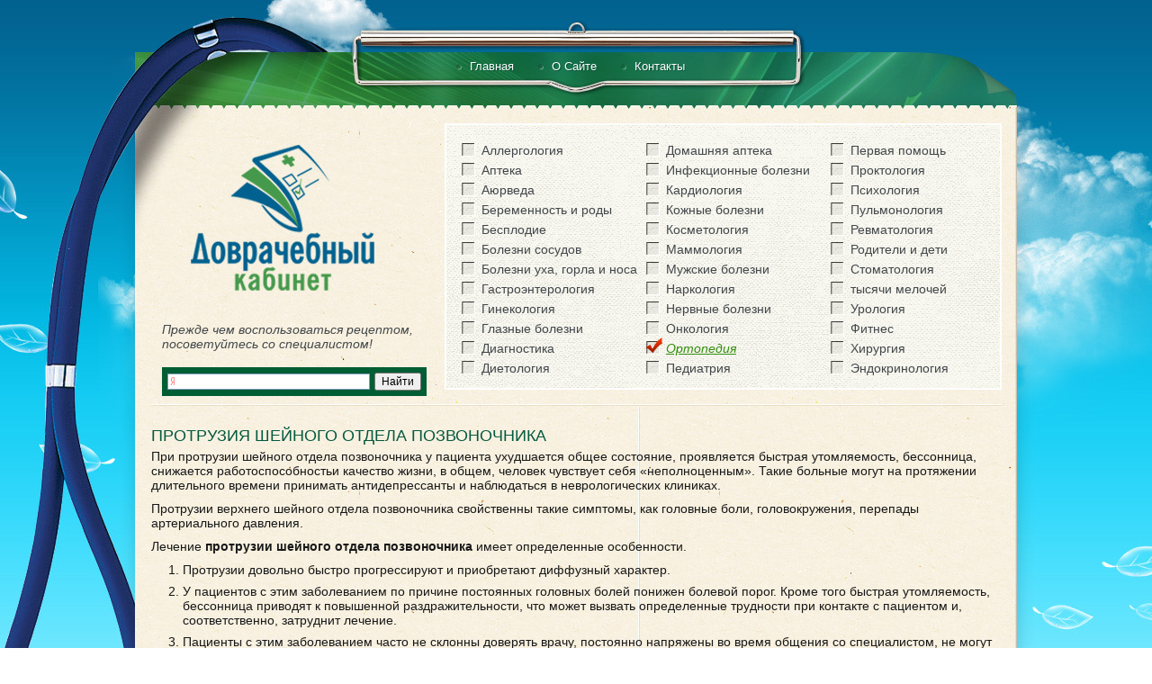

--- FILE ---
content_type: text/html; charset=UTF-8
request_url: http://dovrachebnyj.ru/2011/07/protruziya-shejnogo-otdela-pozvonochnika/
body_size: 13523
content:



<!DOCTYPE html PUBLIC "-//W3C//DTD XHTML 1.0 Transitional//EN" "http://www.w3.org/TR/xhtml1/DTD/xhtml1-transitional.dtd">
<html xmlns="http://www.w3.org/1999/xhtml" lang="ru-RU">

<head profile="http://gmpg.org/xfn/11">
<meta name="viewport" content="width=device-width, initial-scale=1">
<meta http-equiv="Content-Type" content="text/html; charset=UTF-8" />


<title>Протрузия шейного отдела позвоночника | Доврачебный кабинет</title>

<link rel="stylesheet" href="/wp-content/themes/dovrachebnyj/style.css" type="text/css" media="screen" />
<link rel="stylesheet" href="/style2.css" type="text/css" media="screen" />
<link rel="alternate" type="application/rss+xml" title="RSS-лента Доврачебный кабинет" href="http://dovrachebnyj.ru/feed/" />
<link rel="alternate" type="application/atom+xml" title="Atom-лента Доврачебный кабинет" href="http://dovrachebnyj.ru/feed/atom/" /> 
<link rel="pingback" href="http://dovrachebnyj.ru/xmlrpc.php" />
<link href="https://fonts.googleapis.com/css?family=Open+Sans:300italic,400italic,600italic,700italic,800italic,400,300,600,700,800&subset=latin,cyrillic" rel='stylesheet' type='text/css'>


<link rel="icon" href="http://dovrachebnyj.ru/favicon.ico" type="image/x-icon"> 
<link rel="shortcut icon" href="http://dovrachebnyj.ru/favicon.ico" type="image/x-icon">

 

<link rel='dns-prefetch' href='//s.w.org' />
<link rel="alternate" type="application/rss+xml" title="Доврачебный кабинет &raquo; Лента комментариев к &laquo;Протрузия шейного отдела позвоночника&raquo;" href="http://dovrachebnyj.ru/2011/07/protruziya-shejnogo-otdela-pozvonochnika/feed/" />
		<script type="text/javascript">
			window._wpemojiSettings = {"baseUrl":"https:\/\/s.w.org\/images\/core\/emoji\/2.3\/72x72\/","ext":".png","svgUrl":"https:\/\/s.w.org\/images\/core\/emoji\/2.3\/svg\/","svgExt":".svg","source":{"concatemoji":"http:\/\/dovrachebnyj.ru\/wp-includes\/js\/wp-emoji-release.min.js?ver=4.8"}};
			!function(a,b,c){function d(a){var b,c,d,e,f=String.fromCharCode;if(!k||!k.fillText)return!1;switch(k.clearRect(0,0,j.width,j.height),k.textBaseline="top",k.font="600 32px Arial",a){case"flag":return k.fillText(f(55356,56826,55356,56819),0,0),b=j.toDataURL(),k.clearRect(0,0,j.width,j.height),k.fillText(f(55356,56826,8203,55356,56819),0,0),c=j.toDataURL(),b===c&&(k.clearRect(0,0,j.width,j.height),k.fillText(f(55356,57332,56128,56423,56128,56418,56128,56421,56128,56430,56128,56423,56128,56447),0,0),b=j.toDataURL(),k.clearRect(0,0,j.width,j.height),k.fillText(f(55356,57332,8203,56128,56423,8203,56128,56418,8203,56128,56421,8203,56128,56430,8203,56128,56423,8203,56128,56447),0,0),c=j.toDataURL(),b!==c);case"emoji4":return k.fillText(f(55358,56794,8205,9794,65039),0,0),d=j.toDataURL(),k.clearRect(0,0,j.width,j.height),k.fillText(f(55358,56794,8203,9794,65039),0,0),e=j.toDataURL(),d!==e}return!1}function e(a){var c=b.createElement("script");c.src=a,c.defer=c.type="text/javascript",b.getElementsByTagName("head")[0].appendChild(c)}var f,g,h,i,j=b.createElement("canvas"),k=j.getContext&&j.getContext("2d");for(i=Array("flag","emoji4"),c.supports={everything:!0,everythingExceptFlag:!0},h=0;h<i.length;h++)c.supports[i[h]]=d(i[h]),c.supports.everything=c.supports.everything&&c.supports[i[h]],"flag"!==i[h]&&(c.supports.everythingExceptFlag=c.supports.everythingExceptFlag&&c.supports[i[h]]);c.supports.everythingExceptFlag=c.supports.everythingExceptFlag&&!c.supports.flag,c.DOMReady=!1,c.readyCallback=function(){c.DOMReady=!0},c.supports.everything||(g=function(){c.readyCallback()},b.addEventListener?(b.addEventListener("DOMContentLoaded",g,!1),a.addEventListener("load",g,!1)):(a.attachEvent("onload",g),b.attachEvent("onreadystatechange",function(){"complete"===b.readyState&&c.readyCallback()})),f=c.source||{},f.concatemoji?e(f.concatemoji):f.wpemoji&&f.twemoji&&(e(f.twemoji),e(f.wpemoji)))}(window,document,window._wpemojiSettings);
		</script>
		<style type="text/css">
img.wp-smiley,
img.emoji {
	display: inline !important;
	border: none !important;
	box-shadow: none !important;
	height: 1em !important;
	width: 1em !important;
	margin: 0 .07em !important;
	vertical-align: -0.1em !important;
	background: none !important;
	padding: 0 !important;
}
</style>
<link rel='stylesheet' id='contact-form-7-css'  href='http://dovrachebnyj.ru/wp-content/plugins/contact-form-7/styles.css?ver=2.4.1' type='text/css' media='all' />
<link rel='stylesheet' id='featured-post-css-css'  href='http://dovrachebnyj.ru/wp-content/plugins/featured-post-with-thumbnail/featured-post.css?ver=4.8' type='text/css' media='all' />
<script type='text/javascript' src='http://dovrachebnyj.ru/wp-content/themes/dovrachebnyj/js/jquery-1.6.4.min.js?ver=1.6.4'></script>
<script type='text/javascript'>
/* <![CDATA[ */
var append_link = {"read_more":"\u041f\u043e\u0434\u0440\u043e\u0431\u043d\u0435\u0435 \u043d\u0430: %link%","prepend_break":"2","use_title":"false","add_site_name":"true","site_name":"\u0414\u043e\u0432\u0440\u0430\u0447\u0435\u0431\u043d\u044b\u0439 \u043a\u0430\u0431\u0438\u043d\u0435\u0442","site_url":"http:\/\/dovrachebnyj.ru","always_link_site":"false"};
/* ]]> */
</script>
<script type='text/javascript' src='http://dovrachebnyj.ru/wp-content/plugins/append-link-on-copy/js/append_link.js?ver=4.8'></script>
<link rel='https://api.w.org/' href='http://dovrachebnyj.ru/wp-json/' />
<link rel="EditURI" type="application/rsd+xml" title="RSD" href="http://dovrachebnyj.ru/xmlrpc.php?rsd" />
<link rel="wlwmanifest" type="application/wlwmanifest+xml" href="http://dovrachebnyj.ru/wp-includes/wlwmanifest.xml" /> 
<link rel='prev' title='Миома матки операция последствия' href='http://dovrachebnyj.ru/2011/07/mioma-matki-operaciya-posledstviya/' />
<link rel='next' title='Боль в спине между лопатками' href='http://dovrachebnyj.ru/2011/07/bol-v-spine-mezhdu-lopatkami/' />

<link rel='shortlink' href='http://dovrachebnyj.ru/?p=7419' />
<link rel="alternate" type="application/json+oembed" href="http://dovrachebnyj.ru/wp-json/oembed/1.0/embed?url=http%3A%2F%2Fdovrachebnyj.ru%2F2011%2F07%2Fprotruziya-shejnogo-otdela-pozvonochnika%2F" />
<link rel="alternate" type="text/xml+oembed" href="http://dovrachebnyj.ru/wp-json/oembed/1.0/embed?url=http%3A%2F%2Fdovrachebnyj.ru%2F2011%2F07%2Fprotruziya-shejnogo-otdela-pozvonochnika%2F&#038;format=xml" />

<!-- all in one seo pack 1.4.6.15 [361,486] -->
<meta name="description" content="При протрузии шейного отдела позвоночника у пациента ухудшается общее состояние," />
<meta name="keywords" content="протрузия шейного отдела позвоночника" />
<!-- /all in one seo pack -->
<script type="text/javascript">
//<![CDATA[
var _wpcf7 = { cached: 1 };
//]]>
</script>
<!-- Start WP Post Thumbnail CSS -->
<style type="text/css">
.wppt_float_left {float:left;margin:0 1.5em 0.5em 0; padding:3px;border:1px solid #ddd;}
.wppt_float_right {float:right;margin:0 0 0.5em 1.5em; padding:3px;border:1px solid #ddd;}
</style>
<!-- End WP Post Thumbnail CSS -->

<!-- WP-SWFObject 2.4 by unijimpe -->
<script src="http://dovrachebnyj.ru/wp-content/plugins/wp-swfobject/2.0/swfobject.js" type="text/javascript"></script>


<script type="text/javascript" src="http://dovrachebnyj.ru/wp-content/themes/dovrachebnyj/js/fancybox/jquery.mousewheel-3.0.4.pack.js"></script>
<script type="text/javascript" src="http://dovrachebnyj.ru/wp-content/themes/dovrachebnyj/js/fancybox/jquery.fancybox-1.3.4.pack.js"></script>
<link rel="stylesheet" type="text/css" href="http://dovrachebnyj.ru/wp-content/themes/dovrachebnyj/js/fancybox/jquery.fancybox-1.3.4.css" media="screen" />


<script type="text/javascript" src="http://dovrachebnyj.ru/wp-content/themes/dovrachebnyj/js/custom.js"></script>


<meta name="yandex-verification" content="4327efb669fc98a1" />

</head>
<body>









<div class="bgtop"><div class="bgbot"><div class="bgder">

<div id="page">
<div class="pagetop"><div class="pagebot">

<div id="header">
	<div class="topnav"><div class="menu-%d0%bc%d0%b5%d0%bd%d1%8e-container"><ul id="menu-%d0%bc%d0%b5%d0%bd%d1%8e" class="menu"><li id="menu-item-8434" class="menu-item menu-item-type-custom menu-item-object-custom menu-item-8434"><a href="http://www.dovrachebnyj.ru/">Главная</a></li>
<li id="menu-item-10482" class="menu-item menu-item-type-post_type menu-item-object-page menu-item-10482"><a href="http://dovrachebnyj.ru/about/">О Сайте</a></li>
<li id="menu-item-8435" class="menu-item menu-item-type-post_type menu-item-object-page menu-item-8435"><a href="http://dovrachebnyj.ru/kontakti/">Контакты</a></li>
</ul></div></div>

	<div class="clear"></div>
	<div class="headerl">
		<div class="logo"><a href="http://dovrachebnyj.ru/"></a></div>
		<div class="topse">
			<div class="topsetext">Прежде чем воспользоваться рецептом, посоветуйтесь со специалистом!</div>
			<div class="topseform"><div style="display:block;float:;margin: 0px; padding:0px 20px 0px 0px; margin-top: 0px; margin-bottom: 0px "><div class="ya-site-form ya-site-form_inited_no" onclick="return {'bg': '#005d34', 'target': '_self', 'language': 'ru', 'suggest': true, 'tld': 'ru', 'site_suggest': true, 'action': 'http://www.dovrachebnyj.ru/poisk-2/', 'webopt': false, 'fontsize': 12, 'arrow': false, 'fg': '#000000', 'searchid': '1986489', 'logo': 'rw', 'websearch': false, 'type': 2}"><form action="http://yandex.ru/sitesearch" method="get" target="_self"><input type="hidden" name="searchid" value="1986489" /><input type="hidden" name="l10n" value="ru" /><input type="hidden" name="reqenc" value="" /><input type="text" name="text" value="" /><input type="submit" value="Найти" /></form></div><style type="text/css">.ya-page_js_yes .ya-site-form_inited_no { display: none; }</style><script type="text/javascript">(function(w,d,c){var s=d.createElement('script'),h=d.getElementsByTagName('script')[0],e=d.documentElement;(' '+e.className+' ').indexOf(' ya-page_js_yes ')===-1&&(e.className+=' ya-page_js_yes');s.type='text/javascript';s.async=true;s.charset='utf-8';s.src=(d.location.protocol==='https:'?'https:':'http:')+'//site.yandex.net/v2.0/js/all.js';h.parentNode.insertBefore(s,h);(w[c]||(w[c]=[])).push(function(){Ya.Site.Form.init()})})(window,document,'yandex_site_callbacks');</script></div></div>
		</div>
	</div>



	<div class="headercat">
		<div class="headercatlist headercatlist1"><div class="menu-%d0%ba%d0%b0%d1%82%d0%b5%d0%b3%d0%be%d1%80%d0%b8%d0%b81-container"><ul id="menu-%d0%ba%d0%b0%d1%82%d0%b5%d0%b3%d0%be%d1%80%d0%b8%d0%b81" class="menu"><li id="menu-item-8436" class="menu-item menu-item-type-taxonomy menu-item-object-category menu-item-8436"><a href="http://dovrachebnyj.ru/category/%d0%b0%d0%bb%d0%bb%d0%b5%d1%80%d0%b3%d0%be%d0%bb%d0%be%d0%b3%d0%b8%d1%8f/">Аллергология</a></li>
<li id="menu-item-8437" class="menu-item menu-item-type-taxonomy menu-item-object-category menu-item-8437"><a href="http://dovrachebnyj.ru/category/%d0%b0%d0%bf%d1%82%d0%b5%d0%ba%d0%b0/">Аптека</a></li>
<li id="menu-item-8438" class="menu-item menu-item-type-taxonomy menu-item-object-category menu-item-8438"><a href="http://dovrachebnyj.ru/category/%d0%bd%d0%b5%d0%bf%d0%be%d0%b7%d0%bd%d0%b0%d0%bd%d0%bd%d0%be%d0%b5/">Аюрведа</a></li>
<li id="menu-item-8439" class="menu-item menu-item-type-taxonomy menu-item-object-category menu-item-8439"><a href="http://dovrachebnyj.ru/category/%d0%b1%d0%b5%d1%80%d0%b5%d0%bc%d0%b5%d0%bd%d0%bd%d0%be%d1%81%d1%82%d1%8c-%d0%b8-%d1%80%d0%be%d0%b4%d1%8b/">Беременность и роды</a></li>
<li id="menu-item-8440" class="menu-item menu-item-type-taxonomy menu-item-object-category menu-item-8440"><a href="http://dovrachebnyj.ru/category/%d0%b1%d0%b5%d1%81%d0%bf%d0%bb%d0%be%d0%b4%d0%b8%d0%b5/">Бесплодие</a></li>
<li id="menu-item-8441" class="menu-item menu-item-type-taxonomy menu-item-object-category menu-item-8441"><a href="http://dovrachebnyj.ru/category/%d0%b1%d0%be%d0%bb%d0%b5%d0%b7%d0%bd%d0%b8-%d1%81%d0%be%d1%81%d1%83%d0%b4%d0%be%d0%b2/">Болезни сосудов</a></li>
<li id="menu-item-8442" class="menu-item menu-item-type-taxonomy menu-item-object-category menu-item-8442"><a href="http://dovrachebnyj.ru/category/%d0%b1%d0%be%d0%bb%d0%b5%d0%b7%d0%bd%d0%b8-%d1%83%d1%85%d0%b0-%d0%b3%d0%be%d1%80%d0%bb%d0%b0-%d0%b8-%d0%bd%d0%be%d1%81%d0%b0/">Болезни уха, горла и носа</a></li>
<li id="menu-item-8443" class="menu-item menu-item-type-taxonomy menu-item-object-category menu-item-8443"><a href="http://dovrachebnyj.ru/category/%d0%b3%d0%b0%d1%81%d1%82%d1%80%d0%be%d1%8d%d0%bd%d1%82%d0%b5%d1%80%d0%be%d0%bb%d0%be%d0%b3%d0%b8%d1%8f/">Гастроэнтерология</a></li>
<li id="menu-item-8444" class="menu-item menu-item-type-taxonomy menu-item-object-category menu-item-8444"><a href="http://dovrachebnyj.ru/category/%d0%b3%d0%b8%d0%bd%d0%b5%d0%ba%d0%be%d0%bb%d0%be%d0%b3%d0%b8%d1%8f/">Гинекология</a></li>
<li id="menu-item-8445" class="menu-item menu-item-type-taxonomy menu-item-object-category menu-item-8445"><a href="http://dovrachebnyj.ru/category/%d0%b3%d0%bb%d0%b0%d0%b7%d0%bd%d1%8b%d0%b5-%d0%b1%d0%be%d0%bb%d0%b5%d0%b7%d0%bd%d0%b8/">Глазные болезни</a></li>
<li id="menu-item-8446" class="menu-item menu-item-type-taxonomy menu-item-object-category menu-item-8446"><a href="http://dovrachebnyj.ru/category/%d0%b0%d0%bd%d0%b0%d0%bb%d0%b8%d0%b7%d1%8b/">Диагностика</a></li>
<li id="menu-item-8447" class="menu-item menu-item-type-taxonomy menu-item-object-category menu-item-8447"><a href="http://dovrachebnyj.ru/category/%d0%b4%d0%b8%d0%b5%d1%82%d0%be%d0%bb%d0%be%d0%b3%d0%b8%d1%8f/">Диетология</a></li>
</ul></div></div>
		<div class="headercatlist headercatlist2"><div class="menu-%d0%ba%d0%b0%d1%82%d0%b5%d0%b3%d0%be%d1%80%d0%b8%d0%b82-container"><ul id="menu-%d0%ba%d0%b0%d1%82%d0%b5%d0%b3%d0%be%d1%80%d0%b8%d0%b82" class="menu"><li id="menu-item-8448" class="menu-item menu-item-type-taxonomy menu-item-object-category menu-item-8448"><a href="http://dovrachebnyj.ru/category/%d0%b4%d0%be%d0%bc%d0%b0%d1%88%d0%bd%d1%8f%d1%8f-%d0%b0%d0%bf%d1%82%d0%b5%d0%ba%d0%b0/">Домашняя аптека</a></li>
<li id="menu-item-8449" class="menu-item menu-item-type-taxonomy menu-item-object-category menu-item-8449"><a href="http://dovrachebnyj.ru/category/%d0%b8%d0%bd%d1%84%d0%b5%d0%ba%d1%86%d0%b8%d0%be%d0%bd%d0%bd%d1%8b%d0%b5-%d0%b1%d0%be%d0%bb%d0%b5%d0%b7%d0%bd%d0%b8/">Инфекционные болезни</a></li>
<li id="menu-item-8461" class="menu-item menu-item-type-taxonomy menu-item-object-category menu-item-8461"><a href="http://dovrachebnyj.ru/category/%d0%ba%d0%b0%d1%80%d0%b4%d0%b8/">Кардиология</a></li>
<li id="menu-item-8452" class="menu-item menu-item-type-taxonomy menu-item-object-category menu-item-8452"><a href="http://dovrachebnyj.ru/category/%d0%ba%d0%be%d0%b6%d0%bd%d1%8b%d0%b5-%d0%b1%d0%be%d0%bb%d0%b5%d0%b7%d0%bd%d0%b8/">Кожные болезни</a></li>
<li id="menu-item-8453" class="menu-item menu-item-type-taxonomy menu-item-object-category menu-item-8453"><a href="http://dovrachebnyj.ru/category/%d0%ba%d0%be%d1%81%d0%bc%d0%b5%d1%82%d0%be%d0%bb%d0%be%d0%b3%d0%b8%d1%8f/">Косметология</a></li>
<li id="menu-item-8454" class="menu-item menu-item-type-taxonomy menu-item-object-category menu-item-8454"><a href="http://dovrachebnyj.ru/category/%d0%bc%d0%b0%d0%bc%d0%bc%d0%be%d0%bb%d0%be%d0%b3%d0%b8%d1%8f/">Маммология</a></li>
<li id="menu-item-8455" class="menu-item menu-item-type-taxonomy menu-item-object-category menu-item-8455"><a href="http://dovrachebnyj.ru/category/%d0%bc%d1%83%d0%b6%d1%81%d0%ba%d0%b8%d0%b5-%d0%b1%d0%be%d0%bb%d0%b5%d0%b7%d0%bd%d0%b8/">Мужские болезни</a></li>
<li id="menu-item-8456" class="menu-item menu-item-type-taxonomy menu-item-object-category menu-item-8456"><a href="http://dovrachebnyj.ru/category/%d0%bd%d0%b0%d1%80%d0%ba%d0%be%d0%bb%d0%be%d0%b3%d0%b8%d1%8f/">Наркология</a></li>
<li id="menu-item-8457" class="menu-item menu-item-type-taxonomy menu-item-object-category menu-item-8457"><a href="http://dovrachebnyj.ru/category/%d0%bd%d0%b5%d1%80%d0%b2%d0%bd%d1%8b%d0%b5-%d0%b1%d0%be%d0%bb%d0%b5%d0%b7%d0%bd%d0%b8/">Нервные болезни</a></li>
<li id="menu-item-8458" class="menu-item menu-item-type-taxonomy menu-item-object-category menu-item-8458"><a href="http://dovrachebnyj.ru/category/%d0%be%d0%bd%d0%ba%d0%be%d0%bb%d0%be%d0%b3%d0%b8%d1%8f/">Онкология</a></li>
<li id="menu-item-8459" class="menu-item menu-item-type-taxonomy menu-item-object-category current-post-ancestor current-menu-parent current-post-parent menu-item-8459"><a href="http://dovrachebnyj.ru/category/%d0%be%d1%80%d1%82%d0%be%d0%bf%d0%b5%d0%b4%d0%b8%d1%8f/">Ортопедия</a></li>
<li id="menu-item-8460" class="menu-item menu-item-type-taxonomy menu-item-object-category menu-item-8460"><a href="http://dovrachebnyj.ru/category/%d0%bf%d0%b5%d0%b4%d0%b8%d0%b0%d1%82%d1%80%d0%b8%d1%8f/">Педиатрия</a></li>
</ul></div></div>
		<div class="headercatlist headercatlist3"><div class="menu-%d0%ba%d0%b0%d1%82%d0%b5%d0%b3%d0%be%d1%80%d0%b8%d0%b83-container"><ul id="menu-%d0%ba%d0%b0%d1%82%d0%b5%d0%b3%d0%be%d1%80%d0%b8%d0%b83" class="menu"><li id="menu-item-8462" class="menu-item menu-item-type-taxonomy menu-item-object-category menu-item-8462"><a href="http://dovrachebnyj.ru/category/%d0%bf%d0%b5%d1%80%d0%b2%d0%b0%d1%8f-%d0%bf%d0%be%d0%bc%d0%be%d1%89%d1%8c/">Первая помощь</a></li>
<li id="menu-item-8463" class="menu-item menu-item-type-taxonomy menu-item-object-category menu-item-8463"><a href="http://dovrachebnyj.ru/category/%d0%bf%d1%80%d0%be%d0%ba%d1%82%d0%be%d0%bb%d0%be%d0%b3%d0%b8%d1%8f/">Проктология</a></li>
<li id="menu-item-8464" class="menu-item menu-item-type-taxonomy menu-item-object-category menu-item-8464"><a href="http://dovrachebnyj.ru/category/%d0%bf%d1%81%d0%b8%d1%85%d0%be%d0%bb%d0%be%d0%b3%d0%b8%d1%8f/">Психология</a></li>
<li id="menu-item-8465" class="menu-item menu-item-type-taxonomy menu-item-object-category menu-item-8465"><a href="http://dovrachebnyj.ru/category/%d0%bf%d1%83%d0%bb%d1%8c%d0%bc%d0%be%d0%bd%d0%be%d0%bb%d0%be%d0%b3%d0%b8%d1%8f/">Пульмонология</a></li>
<li id="menu-item-8466" class="menu-item menu-item-type-taxonomy menu-item-object-category menu-item-8466"><a href="http://dovrachebnyj.ru/category/%d1%80%d0%b5%d0%b2%d0%bc%d0%b0%d1%82%d0%be%d0%bb%d0%be%d0%b3%d0%b8%d1%8f/">Ревматология</a></li>
<li id="menu-item-8467" class="menu-item menu-item-type-taxonomy menu-item-object-category menu-item-8467"><a href="http://dovrachebnyj.ru/category/%d1%80%d0%be%d0%b4%d0%b8%d1%82%d0%b5%d0%bb%d0%b8-%d0%b8-%d0%b4%d0%b5%d1%82%d0%b8/">Родители и дети</a></li>
<li id="menu-item-8468" class="menu-item menu-item-type-taxonomy menu-item-object-category menu-item-8468"><a href="http://dovrachebnyj.ru/category/%d1%81%d1%82%d0%be%d0%bc%d0%b0%d1%82%d0%be%d0%bb%d0%be%d0%b3%d0%b8%d1%8f/">Стоматология</a></li>
<li id="menu-item-8469" class="menu-item menu-item-type-taxonomy menu-item-object-category menu-item-8469"><a href="http://dovrachebnyj.ru/category/%d0%b2%d1%81%d0%b5-%d0%b7%d0%b0%d0%bf%d0%b8%d1%81%d0%b8/">тысячи мелочей</a></li>
<li id="menu-item-8470" class="menu-item menu-item-type-taxonomy menu-item-object-category menu-item-8470"><a href="http://dovrachebnyj.ru/category/%d1%83%d1%80%d0%be%d0%bb%d0%be%d0%b3%d0%b8%d1%8f/">Урология</a></li>
<li id="menu-item-8471" class="menu-item menu-item-type-taxonomy menu-item-object-category menu-item-8471"><a href="http://dovrachebnyj.ru/category/%d1%84%d0%b8%d1%82%d0%bd%d0%b5%d1%81/">Фитнес</a></li>
<li id="menu-item-8472" class="menu-item menu-item-type-taxonomy menu-item-object-category menu-item-8472"><a href="http://dovrachebnyj.ru/category/%d1%85%d0%b8%d1%80%d1%83%d1%80%d0%b3%d0%b8%d1%8f/">Хирургия</a></li>
<li id="menu-item-8473" class="menu-item menu-item-type-taxonomy menu-item-object-category menu-item-8473"><a href="http://dovrachebnyj.ru/category/%d1%8d%d0%bd%d0%b4%d0%be%d0%ba%d1%80%d0%b8%d0%bd%d0%be%d0%bb%d0%be%d0%b3%d0%b8%d1%8f/">Эндокринология</a></li>
</ul></div></div>
	</div>




</div>
<div id="content">
	<div id="posts">

	


		<div class="postvn" id="post-7419">






			<h1>Протрузия шейного отдела позвоночника</h1>


<div class="333" style="display:block;float:;  margin: 0px; padding:0px 0px 0px 0px; margin-left: 0px; margin-top: -10px; margin-bottom: 10px; margin-left: -11px; ">



<!-- Yandex.RTB R-A-72679-2
<div id="yandex_rtb_R-A-72679-2"></div>
<script type="text/javascript">
    (function(w, d, n, s, t) {
        w[n] = w[n] || [];
        w[n].push(function() {
            Ya.Context.AdvManager.render({
                blockId: "R-A-72679-2",
                renderTo: "yandex_rtb_R-A-72679-2",
                async: true
            });
        });
        t = d.getElementsByTagName("script")[0];
        s = d.createElement("script");
        s.type = "text/javascript";
        s.src = "//an.yandex.ru/system/context.js";
        s.async = true;
        t.parentNode.insertBefore(s, t);
    })(this, this.document, "yandexContextAsyncCallbacks");
</script> -->

</div>



			<div class="entry">
				



				<p>При протрузии шейного отдела позвоночника у пациента ухудшается общее состояние, проявляется быстрая утомляемость, бессонница, снижается работоспособность<span id="more-7419"></span>и качество жизни, в общем, человек чувствует себя &laquo;неполноценным&raquo;. Такие больные могут на протяжении длительного времени принимать антидепрессанты и наблюдаться в неврологических клиниках.</p>
<p>Протрузии верхнего шейного отдела позвоночника свойственны такие симптомы, как головные боли, головокружения, перепады артериального давления.</p>
<p>Лечение <strong>протрузии шейного отдела позвоночника</strong> имеет определенные особенности.</p>
<ol>
<li>Протрузии довольно быстро прогрессируют и приобретают диффузный характер.</li>
<li>У пациентов с этим заболеванием по причине постоянных головных болей понижен болевой порог. Кроме того быстрая утомляемость, бессонница приводят к повышенной раздражительности, что может вызвать определенные трудности при контакте с пациентом и, соответственно, затруднит лечение.</li>
<li>Пациенты с этим заболеванием часто не склонны доверять врачу, постоянно напряжены во время общения со специалистом, не могут расслабиться и сконцентрироваться на словах врача, а значит и на решении проблемы. Особенно это состояние больного выражено, если заболевание зашло довольно далеко. Поэтому основная задача врача &ndash; вызвать доверие больного, помочь ему максимально расслабиться и открыться. С помощью терпения и такта врачу необходимо будет направить разговор с пациентом в правильное русло, а именно: составить оптимальную схему лечения; попытаться нормализовать психологическое состояние пациента.</li>
<li>Каждый раз в начале и в конце терапевтического сеанса врач должен измерять пациенту АД, даже если больной перепадами давления никогда не страдал.</li>
<li>Нужно помнить, что лечение протрузии шейного отдела позвоночника более длительное, чем лечение такой же патологии, но в поясничном отделе.</li>
<li>Улучшение общего состояния пациента происходит уже после первого курса терапии. Все симптомы болезни полностью исчезают уже после двух-трех курсов. Но лечение следует продолжить до ощутимого уменьшения протрузии, так как неоконченное лечение может прогрессировать.</li>
<li>Пациент должен понять, что при положительном настрое, адекватном лечении, выполнении всех назначений врача можно полностью вылечить протрузию.</li>
</ol>
				<div class="clear"></div>
			</div>
		</div>


<!-- Yandex.RTB R-A-72679-3 -->
<div id="yandex_rtb_R-A-72679-3"></div>
<script type="text/javascript">
    (function(w, d, n, s, t) {
        w[n] = w[n] || [];
        w[n].push(function() {
            Ya.Context.AdvManager.render({
                blockId: "R-A-72679-3",
                renderTo: "yandex_rtb_R-A-72679-3",
                async: true
            });
        });
        t = d.getElementsByTagName("script")[0];
        s = d.createElement("script");
        s.type = "text/javascript";
        s.src = "//an.yandex.ru/system/context.js";
        s.async = true;
        t.parentNode.insertBefore(s, t);
    })(this, this.document, "yandexContextAsyncCallbacks");
</script>

<!-- <div class="trumnails">
	<div class="ladycashttitle">Читайте также:</div>
<div id="venus-100"></div>
<script type="text/javascript">
var venus100 = { blockId: "100", multi: 1, async: true };
(function (w, d, o, t) {
o.send = function () {
(o.queue = o.queue || []).push(arguments);
};
var s = d.createElement(t);
if (o.async) s.async = 1;
s.src = "//block.s4block.com/rotator-v2/100.js";
var i = d.getElementsByTagName(t)[0];
i.parentNode.insertBefore(s, i);
o.send("pageview");
})(window, document, venus100, "script");
</script>
</div><br> -->


<div class="trumnails">
	<div class="ladycashttitle">Комментариев к записи: Нет</div>

<!-- You can start editing here. -->


			<!-- If comments are open, but there are no comments. -->

	 


<div id="respond">

<h2>Оставить комментарий</h2>

<div id="cancel-comment-reply"> 
	<small><a rel="nofollow" id="cancel-comment-reply-link" href="/2011/07/protruziya-shejnogo-otdela-pozvonochnika/#respond" style="display:none;">Нажмите, чтобы отменить ответ.</a></small>
</div> 


<form action="http://dovrachebnyj.ru/wp-comments-post.php" method="post" id="commentform">


<p><input type="text" name="author" id="author" value="" size="22" tabindex="1"  />
<label for="author"><small>Имя </small></label></p>

<div class="socialk">
<script type="text/javascript" src="//yastatic.net/share/share.js" charset="utf-8"></script><div class="yashare-auto-init" data-yashareL10n="ru" data-yashareQuickServices="vkontakte,facebook,twitter,odnoklassniki,moimir,gplus" data-yashareTheme="counter"></div> </div>




<!--<p><small><strong>XHTML:</strong> Вы можете использовать эту разметку: <code>&lt;a href=&quot;&quot; title=&quot;&quot;&gt; &lt;abbr title=&quot;&quot;&gt; &lt;acronym title=&quot;&quot;&gt; &lt;b&gt; &lt;blockquote cite=&quot;&quot;&gt; &lt;cite&gt; &lt;code&gt; &lt;del datetime=&quot;&quot;&gt; &lt;em&gt; &lt;i&gt; &lt;q cite=&quot;&quot;&gt; &lt;s&gt; &lt;strike&gt; &lt;strong&gt; </code></small></p>-->

<p><textarea name="comment" id="comment" cols="65%" rows="5" tabindex="4"></textarea></p>


<input type='hidden' name='comment_post_ID' value='7419' id='comment_post_ID' />
<input type='hidden' name='comment_parent' id='comment_parent' value='0' />
 
</p>
<p style="display: none;"><input type="hidden" id="akismet_comment_nonce" name="akismet_comment_nonce" value="c1f0a553f0" /></p><p style="display: none;"><input type="hidden" id="ak_js" name="ak_js" value="224"/></p><p><input name="submit" type="submit" id="submit" tabindex="5" value="Отправить" />
</form>


</div>
</div><br>






<div class="trumnails">
	<div class="ladycashttitle">Популярные записи</div>
<div style="clear: both"></div><div style="border: 0pt none ; margin: 0pt; padding: 0pt;"><a onmouseout="this.style.backgroundColor='#f5f2ed'" onmouseover="this.style.backgroundColor='#f7f0e0'" style="background-color: #f5f2ed; border-right: 1px solid #f5f2ed; border-bottom: medium none; margin: 0pt; padding: 6px; display: block; float: left; text-decoration: none; text-align: left; cursor: pointer;" href="http://dovrachebnyj.ru/2012/04/ustranyaem-kompyuternyj-zritelnyj-sindrom/"><div style="border: 0pt none ; margin: 0pt; padding: 0pt; width: 150px; height: 240px;"><div style="border: 0pt none ; margin: 0pt; padding: 0pt; background: transparent url(http://dovrachebnyj.ru/wp-content/uploads/2012/04/Устраняем-компьютерный-зрительный-синдром-150x150.jpg) no-repeat scroll 0% 0%; -moz-background-clip: border; -moz-background-origin: padding; -moz-background-inline-policy: continuous; width: 150px; height: 150px;"></div><div style="border: 0pt none; margin: 3px 0pt 0pt; padding: 0pt; font-family: ; font-style: normal; font-variant: normal; font-weight: normal; font-size: 14px; line-height: normal; font-size-adjust: none; font-stretch: normal; -x-system-font: none; color: #333333;">Устраняем компьютерный зрительный синдром</div></div></a><a onmouseout="this.style.backgroundColor='#f5f2ed'" onmouseover="this.style.backgroundColor='#f7f0e0'" style="background-color: #f5f2ed; border-right: 1px solid #f5f2ed; border-bottom: medium none; margin: 0pt; padding: 6px; display: block; float: left; text-decoration: none; text-align: left; cursor: pointer;" href="http://dovrachebnyj.ru/2012/04/kosmetika-bezopasnost-ili-zamaskirovannaya-ugroza/"><div style="border: 0pt none ; margin: 0pt; padding: 0pt; width: 150px; height: 240px;"><div style="border: 0pt none ; margin: 0pt; padding: 0pt; background: transparent url(http://dovrachebnyj.ru/wp-content/uploads/2012/04/Косметика-безопасность-или-замаскированная-угроза-150x150.jpg) no-repeat scroll 0% 0%; -moz-background-clip: border; -moz-background-origin: padding; -moz-background-inline-policy: continuous; width: 150px; height: 150px;"></div><div style="border: 0pt none; margin: 3px 0pt 0pt; padding: 0pt; font-family: ; font-style: normal; font-variant: normal; font-weight: normal; font-size: 14px; line-height: normal; font-size-adjust: none; font-stretch: normal; -x-system-font: none; color: #333333;">Косметика: безопасность или замаскированная угроза?</div></div></a><a onmouseout="this.style.backgroundColor='#f5f2ed'" onmouseover="this.style.backgroundColor='#f7f0e0'" style="background-color: #f5f2ed; border-right: 1px solid #f5f2ed; border-bottom: medium none; margin: 0pt; padding: 6px; display: block; float: left; text-decoration: none; text-align: left; cursor: pointer;" href="http://dovrachebnyj.ru/2012/05/oblegchit-proyavleniya-ekzemy-novye-rekomendacii/"><div style="border: 0pt none ; margin: 0pt; padding: 0pt; width: 150px; height: 240px;"><div style="border: 0pt none ; margin: 0pt; padding: 0pt; background: transparent url(http://dovrachebnyj.ru/wp-content/uploads/2012/05/ekzema-150x150.jpg) no-repeat scroll 0% 0%; -moz-background-clip: border; -moz-background-origin: padding; -moz-background-inline-policy: continuous; width: 150px; height: 150px;"></div><div style="border: 0pt none; margin: 3px 0pt 0pt; padding: 0pt; font-family: ; font-style: normal; font-variant: normal; font-weight: normal; font-size: 14px; line-height: normal; font-size-adjust: none; font-stretch: normal; -x-system-font: none; color: #333333;">Облегчить проявления экземы: новые рекомендации</div></div></a><a onmouseout="this.style.backgroundColor='#f5f2ed'" onmouseover="this.style.backgroundColor='#f7f0e0'" style="background-color: #f5f2ed; border-right: 1px solid #f5f2ed; border-bottom: medium none; margin: 0pt; padding: 6px; display: block; float: left; text-decoration: none; text-align: left; cursor: pointer;" href="http://dovrachebnyj.ru/2012/05/ultrafioletovaya-zavisimost-novaya-opasnost-dlya-chelovechestva/"><div style="border: 0pt none ; margin: 0pt; padding: 0pt; width: 150px; height: 240px;"><div style="border: 0pt none ; margin: 0pt; padding: 0pt; background: transparent url(http://dovrachebnyj.ru/wp-content/uploads/2012/05/solncw-300x284-150x150.jpg) no-repeat scroll 0% 0%; -moz-background-clip: border; -moz-background-origin: padding; -moz-background-inline-policy: continuous; width: 150px; height: 150px;"></div><div style="border: 0pt none; margin: 3px 0pt 0pt; padding: 0pt; font-family: ; font-style: normal; font-variant: normal; font-weight: normal; font-size: 14px; line-height: normal; font-size-adjust: none; font-stretch: normal; -x-system-font: none; color: #333333;">Ультрафиолетовая зависимость - новая опасность для человечества?</div></div></a><a onmouseout="this.style.backgroundColor='#f5f2ed'" onmouseover="this.style.backgroundColor='#f7f0e0'" style="background-color: #f5f2ed; border-right: 1px solid #f5f2ed; border-bottom: medium none; margin: 0pt; padding: 6px; display: block; float: left; text-decoration: none; text-align: left; cursor: pointer;" href="http://dovrachebnyj.ru/2012/06/sdelaj-plastiku-zhivota-i-vernyotsya-krasota/"><div style="border: 0pt none ; margin: 0pt; padding: 0pt; width: 150px; height: 240px;"><div style="border: 0pt none ; margin: 0pt; padding: 0pt; background: transparent url(http://dovrachebnyj.ru/wp-content/uploads/2012/06/abdominoplasty-150x150.jpg) no-repeat scroll 0% 0%; -moz-background-clip: border; -moz-background-origin: padding; -moz-background-inline-policy: continuous; width: 150px; height: 150px;"></div><div style="border: 0pt none; margin: 3px 0pt 0pt; padding: 0pt; font-family: ; font-style: normal; font-variant: normal; font-weight: normal; font-size: 14px; line-height: normal; font-size-adjust: none; font-stretch: normal; -x-system-font: none; color: #333333;">Сделай пластику живота - и вернётся красота!</div></div></a></div><div style="clear: both"></div></div><br>







<!-- <div class="trumnails">
<div class="sample-posts">  
<div class="ladycashttitle">Похожие записи</div> 
<ul>				<li><a href="http://dovrachebnyj.ru/2015/09/ploskostopie/" rel="bookmark" title="Плоскостопие">Плоскостопие</a></li>
				<li><a href="http://dovrachebnyj.ru/2013/02/lechenie-plechevogo-artroza-kompleksnyj-podxod-medikamenty-i-dieta/" rel="bookmark" title="Лечение плечевого артроза: комплексный подход, медикаменты и диета">Лечение плечевого артроза: комплексный подход, медикаменты и диета</a></li>
				<li><a href="http://dovrachebnyj.ru/2012/07/produkty-dlya-profilaktiki-osteoporoza/" rel="bookmark" title="Продукты для профилактики остеопороза">Продукты для профилактики остеопороза</a></li>
				<li><a href="http://dovrachebnyj.ru/2012/07/simptomy-i-lechenie-shejnogo-osteoxondroza/" rel="bookmark" title="Симптомы и лечение шейного остеохондроза">Симптомы и лечение шейного остеохондроза</a></li>
				<li><a href="http://dovrachebnyj.ru/2012/06/gryzha-poyasnichno-krestcovogo-otdela-pozvonochnika-lechenie-simptomy-gruppa-riska/" rel="bookmark" title="Грыжа пояснично крестцового отдела позвоночника: лечение, симптомы, группа риска">Грыжа пояснично крестцового отдела позвоночника: лечение, симптомы, группа риска</a></li>
				<li><a href="http://dovrachebnyj.ru/2012/06/radikulit-poyasnichnyj-lechenie-ot-a-do-ya/" rel="bookmark" title="Радикулит поясничный лечение от «а» до «я»">Радикулит поясничный лечение от «а» до «я»</a></li>
				<li><a href="http://dovrachebnyj.ru/2012/06/lechenie-osteoxondroza-pozvonochnika-sovremennye-vidy-i-metodiki/" rel="bookmark" title="Лечение остеохондроза позвоночника: современные виды и методики">Лечение остеохондроза позвоночника: современные виды и методики</a></li>
				<li><a href="http://dovrachebnyj.ru/2012/06/nestabilnost-shejnogo-otdela-pozvonochnika-diagnostika-i-lechenie/" rel="bookmark" title="Нестабильность шейного отдела позвоночника: диагностика и лечение">Нестабильность шейного отдела позвоночника: диагностика и лечение</a></li>
				<li><a href="http://dovrachebnyj.ru/2012/04/udarim-kablukom-po-zdorovyu/" rel="bookmark" title="Ударим каблуком по здоровью?">Ударим каблуком по здоровью?</a></li>
				<li><a href="http://dovrachebnyj.ru/2012/04/9-rezultativnyx-sposobov-oblegchit-boli-v-spine/" rel="bookmark" title="9 результативных способов облегчить боли в спине">9 результативных способов облегчить боли в спине</a></li>
				<li><a href="http://dovrachebnyj.ru/2011/12/bolit-pyatka-bolno-nastupat/" rel="bookmark" title="Больно наступать на пятку? Возможно у вас пяточная шпора!">Больно наступать на пятку? Возможно у вас пяточная шпора!</a></li>
				<li><a href="http://dovrachebnyj.ru/2011/12/spondiloartroz-poyasnichnogo-otdela-pozvonochnika/" rel="bookmark" title="Спондилоартроз поясничного отдела позвоночника">Спондилоартроз поясничного отдела позвоночника</a></li>
				<li><a href="http://dovrachebnyj.ru/2011/11/poperechnoe-ploskostopie-lechenie/" rel="bookmark" title="Поперечное плоскостопие лечение">Поперечное плоскостопие лечение</a></li>
				<li><a href="http://dovrachebnyj.ru/2011/11/artroz-stopy-lechenie/" rel="bookmark" title="Артроз стопы лечение">Артроз стопы лечение</a></li>
				<li><a href="http://dovrachebnyj.ru/2011/10/bolyat-nogi-nizhe-kolen/" rel="bookmark" title="Болят ноги ниже колен">Болят ноги ниже колен</a></li>
				<li><a href="http://dovrachebnyj.ru/2011/10/bol-v-kolene-pri-sgibanii/" rel="bookmark" title="Боль в колене при сгибании">Боль в колене при сгибании</a></li>
				<li><a href="http://dovrachebnyj.ru/2011/10/bol-v-kolene-lechenie/" rel="bookmark" title="Боль в колене лечение">Боль в колене лечение</a></li>
				<li><a href="http://dovrachebnyj.ru/2011/07/boli-v-spine-v-lopatkax/" rel="bookmark" title="Боли в спине в лопатках">Боли в спине в лопатках</a></li>
				<li><a href="http://dovrachebnyj.ru/2011/07/dorsopatiya-shejnogo-otdela-pozvonochnika/" rel="bookmark" title="Дорсопатия шейного отдела позвоночника">Дорсопатия шейного отдела позвоночника</a></li>
				<li><a href="http://dovrachebnyj.ru/2011/07/bursit-loktevogo-sustava-lechenie/" rel="bookmark" title="Бурсит локтевого сустава лечение">Бурсит локтевого сустава лечение</a></li>
				<li><a href="http://dovrachebnyj.ru/2011/07/zhidkost-v-kolennom-sustave-lechenie/" rel="bookmark" title="Жидкость в коленном суставе симптоматическое лечение">Жидкость в коленном суставе симптоматическое лечение</a></li>
				<li><a href="http://dovrachebnyj.ru/2011/07/lechenie-mezhpozvonkovoj-gryzhi-bez-operacii/" rel="bookmark" title="Лечение межпозвонковой грыжи без операции">Лечение межпозвонковой грыжи без операции</a></li>
				<li><a href="http://dovrachebnyj.ru/2011/07/kista-bejkera-kolennogo-sustava-lechenie/" rel="bookmark" title="Киста бейкера коленного сустава лечение">Киста бейкера коленного сустава лечение</a></li>
				<li><a href="http://dovrachebnyj.ru/2011/07/lechenie-gryzhi-pozvonochnika-bez-operacii/" rel="bookmark" title="Лечение грыжи позвоночника без операции">Лечение грыжи позвоночника без операции</a></li>
				<li><a href="http://dovrachebnyj.ru/2011/07/miozit-shei-lechenie/" rel="bookmark" title="Миозит шеи лечение">Миозит шеи лечение</a></li>
				<li><a href="http://dovrachebnyj.ru/2011/06/artroz-golenostopnogo-sustava-lechenie/" rel="bookmark" title="Артроз голеностопного сустава лечение">Артроз голеностопного сустава лечение</a></li>
				<li><a href="http://dovrachebnyj.ru/2011/06/artroz-plechevogo-sustava-lechenie/" rel="bookmark" title="Артроз плечевого сустава лечение">Артроз плечевого сустава лечение</a></li>
				<li><a href="http://dovrachebnyj.ru/2011/06/deformiruyushhij-artroz-kolennogo-sustava-lechenie/" rel="bookmark" title="Деформирующий артроз коленного сустава лечение">Деформирующий артроз коленного сустава лечение</a></li>
				<li><a href="http://dovrachebnyj.ru/2011/05/lechenie-artroza-v-domashnix-usloviyax/" rel="bookmark" title="Лечение артроза в домашних условиях">Лечение артроза в домашних условиях</a></li>
				<li><a href="http://dovrachebnyj.ru/2011/05/chto-delat-pri-shejnom-osteoxondroze/" rel="bookmark" title="Что делать при шейном остеохондрозе">Что делать при шейном остеохондрозе</a></li>
				<li><a href="http://dovrachebnyj.ru/2011/05/otzyv-o-artroskopii-kolennogo-sustava/" rel="bookmark" title="Отзыв о артроскопии коленного сустава">Отзыв о артроскопии коленного сустава</a></li>
				<li><a href="http://dovrachebnyj.ru/2011/04/kalcij-dlya-profilaktika-osteoporoza/" rel="bookmark" title="Кальций для профилактики остеопороза">Кальций для профилактики остеопороза</a></li>
				<li><a href="http://dovrachebnyj.ru/2011/04/osteoartrit-i-osteoartroz-tazobedrennogo-kolennogo-sustavov/" rel="bookmark" title="Остеоартрит и остеоартроз тазобедренного коленного суставов">Остеоартрит и остеоартроз тазобедренного коленного суставов</a></li>
				<li><a href="http://dovrachebnyj.ru/2011/04/lechenie-osteoporoza-u-zhenshhin/" rel="bookmark" title="Лечение остеопороза у женщин">Лечение остеопороза у женщин</a></li>
				<li><a href="http://dovrachebnyj.ru/2011/04/klinika-osteoporoza-lechenie-preparatami-kalciya-i-prichiny-vozniknoveniya-u-pozhilyx/" rel="bookmark" title="Клиника остеопороза лечение препаратами кальция и причины возникновения у пожилых">Клиника остеопороза лечение препаратами кальция и причины возникновения у пожилых</a></li>
				<li><a href="http://dovrachebnyj.ru/2011/03/%d0%ba%d0%b0%d0%ba-%d0%bb%d0%b5%d1%87%d0%b8%d1%82%d1%8c-%d0%b0%d1%80%d1%82%d1%80%d0%b8%d1%82/" rel="bookmark" title="Как лечить артрит">Как лечить артрит</a></li>
				<li><a href="http://dovrachebnyj.ru/2011/02/%d0%b7%d0%b4%d0%be%d1%80%d0%be%d0%b2%d1%8c%d0%b5-%d0%bc%d0%b0%d1%81%d1%81%d0%b0%d0%b6%d0%b8%d1%81%d1%82%d0%b0-%d0%b1%d0%be%d0%bb%d0%b8-%d0%b2-%d1%81%d1%83%d1%81%d1%82%d0%b0%d0%b2%d0%b0%d1%85-%d1%83/" rel="bookmark" title="Здоровье массажиста &#8212; боли в суставах, усталость в руках">Здоровье массажиста &#8212; боли в суставах, усталость в руках</a></li>
				<li><a href="http://dovrachebnyj.ru/2011/01/%d1%81%d0%ba%d0%be%d0%bb%d0%b8%d0%be%d0%b7-%e2%80%93-%d0%bd%d0%b5-%d0%bf%d1%80%d0%b8%d0%b3%d0%be%d0%b2%d0%be%d1%80/" rel="bookmark" title="Признаки виды и степени сколиоза">Признаки виды и степени сколиоза</a></li>
				<li><a href="http://dovrachebnyj.ru/2011/01/%d0%b1%d0%b0%d0%bd%d1%8f-%d0%b8-%d0%b2%d0%be%d0%b4%d0%bd%d1%8b%d0%b5-%d0%bf%d1%80%d0%be%d1%86%d0%b5%d0%b4%d1%83%d1%80%d1%8b-%d0%b2-%d0%bb%d0%b5%d1%87%d0%b5%d0%bd%d0%b8%d0%b8-%d0%b7%d0%b0%d0%b1%d0%be/" rel="bookmark" title="Баня и водные процедуры в лечении заболеваний опорно-двигательного аппарата">Баня и водные процедуры в лечении заболеваний опорно-двигательного аппарата</a></li>
				<li><a href="http://dovrachebnyj.ru/2011/01/%d0%bf%d1%80%d0%be%d1%84%d0%b8%d0%bb%d0%b0%d0%ba%d1%82%d0%b8%d0%ba%d0%b0-%d0%be%d1%81%d1%82%d0%b5%d0%be%d1%85%d0%be%d0%bd%d0%b4%d1%80%d0%be%d0%b7%d0%b0/" rel="bookmark" title="Профилактика остеохондроза">Профилактика остеохондроза</a></li>
				<li><a href="http://dovrachebnyj.ru/2011/01/%d0%bc%d0%b0%d1%81%d1%81%d0%b0%d0%b6-%d0%b8-%d1%81%d0%b0%d0%bc%d0%be%d0%bc%d0%b0%d1%81%d1%81%d0%b0%d0%b6-%d0%b2-%d0%bb%d0%b5%d1%87%d0%b5%d0%bd%d0%b8%d0%b8-%d0%b7%d0%b0%d0%b1%d0%be%d0%bb%d0%b5%d0%b2/" rel="bookmark" title="Массаж и самомассаж в лечении заболеваний опорно-двигательного аппарата">Массаж и самомассаж в лечении заболеваний опорно-двигательного аппарата</a></li>
				<li><a href="http://dovrachebnyj.ru/2011/01/%d0%be%d1%81%d1%82%d0%b5%d0%be%d1%85%d0%be%d0%bd%d0%b4%d1%80%d0%be%d0%b7-%e2%80%93-%d0%b1%d0%b8%d1%87-%d1%85%d1%85i-%d0%b2%d0%b5%d0%ba%d0%b0/" rel="bookmark" title="Остеохондроз причины и признаки">Остеохондроз причины и признаки</a></li>
				<li><a href="http://dovrachebnyj.ru/2011/01/%d0%bb%d0%b8%d1%88%d0%bd%d0%b8%d0%b9-%d0%b2%d0%b5%d1%81-%e2%80%93-%d0%bd%d0%b5%d1%81%d0%b5%d1%82-%d0%bb%d0%b8-%d0%be%d0%bd-%d0%be%d0%bf%d0%b0%d1%81%d0%bd%d0%be%d1%81%d1%82%d1%8c-%d0%b4%d0%bb%d1%8f/" rel="bookmark" title="Как влияет лишний вес на состояние позвоночника">Как влияет лишний вес на состояние позвоночника</a></li>
				<li><a href="http://dovrachebnyj.ru/2011/01/%d1%84%d0%b8%d0%b7%d0%b8%d1%87%d0%b5%d1%81%d0%ba%d0%b8%d0%b5-%d0%bd%d0%b0%d0%b3%d1%80%d1%83%d0%b7%d0%ba%d0%b8-%d0%bf%d1%80%d0%b8-%d0%b7%d0%b0%d0%b1%d0%be%d0%bb%d0%b5%d0%b2%d0%b0%d0%bd%d0%b8%d1%8f/" rel="bookmark" title="Физические нагрузки при заболеваниях опорно-двигательного аппарата">Физические нагрузки при заболеваниях опорно-двигательного аппарата</a></li>
				<li><a href="http://dovrachebnyj.ru/2011/01/%d0%bf%d0%be%d1%81%d0%bb%d0%b5%d0%b4%d0%b8%d0%bc-%d0%b7%d0%b0-%d0%be%d1%81%d0%b0%d0%bd%d0%ba%d0%be%d0%b9-%d0%b8%d0%bb%d0%b8-%d0%bf%d1%80%d0%b0%d0%b2%d0%b8%d0%bb%d1%8c%d0%bd%d0%b0%d1%8f-%d0%be%d1%80/" rel="bookmark" title="Последим за осанкой или правильная организация рабочего места">Последим за осанкой или правильная организация рабочего места</a></li>
				<li><a href="http://dovrachebnyj.ru/2011/01/5-%d1%83%d0%bf%d1%80%d0%b0%d0%b6%d0%bd%d0%b5%d0%bd%d0%b8%d0%b9-%d0%bf%d0%be%d0%bb%d1%8f-%d0%b1%d1%80%d0%b5%d0%b3%d0%b3%d0%b0-%d0%b4%d0%bb%d1%8f-%d0%be%d0%b1%d1%89%d0%b5%d0%b9-%d0%ba%d0%be%d1%80%d1%80/" rel="bookmark" title="5 упражнений поля брегга для общей коррекции суставов и мышц">5 упражнений поля брегга для общей коррекции суставов и мышц</a></li>
				<li><a href="http://dovrachebnyj.ru/2010/12/%d0%be%d1%81%d1%82%d0%b5%d0%be%d1%85%d0%be%d0%bd%d0%b4%d1%80%d0%be%d0%b7-%d0%b1%d0%be%d0%bb%d0%b5%d0%b7%d0%bd%d1%8c-%d1%86%d0%b8%d0%b2%d0%b8%d0%bb%d0%b8%d0%b7%d0%b0%d1%86%d0%b8%d0%b8/" rel="bookmark" title="Остеохондроз как лечить">Остеохондроз как лечить</a></li>
				<li><a href="http://dovrachebnyj.ru/2010/12/%d0%ba%d0%be%d0%bc%d0%bf%d0%bb%d0%b5%d0%ba%d1%81-%d1%83%d0%bf%d1%80%d0%b0%d0%b6%d0%bd%d0%b5%d0%bd%d0%b8%d0%b9-%d0%bf%d1%80%d0%b8-%d0%bd%d0%b0%d1%80%d1%83%d1%88%d0%b5%d0%bd%d0%b8%d0%b8-%d0%be%d1%81/" rel="bookmark" title="Комплекс упражнений при нарушении осанки">Комплекс упражнений при нарушении осанки</a></li>
</ul></div>
</div><br>-->




<div class="postban"></div>

	
	</div>

	<div id="sidebar">






<div class="widget sbnav">
<a class="sbnavkrsp " href="http://dovrachebnyj.ru/kalkuljator-riska-serdechnogo-pristupa/">Калькулятор риска сердечного приступа</a>
<a class="sbnavsd " href="http://dovrachebnyj.ru/simuljator-dalnozorkosti/">Симулятор дальнозоркости</a>
<a class="sbnavkk " href="http://dovrachebnyj.ru/kalkuljator-kalcija-2/">Калькулятор кальция</a>
<a class="sbnavdn " href="http://dovrachebnyj.ru/%d0%ba%d0%b0%d0%ba%d0%b8%d0%b5-%d1%81%d1%80%d0%b5%d0%b4%d1%81%d1%82%d0%b2%d0%b0-%d0%be%d1%82-%d0%b2%d1%8b%d0%bf%d0%b0%d0%b4%d0%b5%d0%bd%d0%b8%d1%8f-%d0%b2%d0%be%d0%bb%d0%be%d1%81-%d1%8d%d1%84%d1%84/">Средство от <br />выпадения волос</a>
<a class="sbnavpz " href="http://dovrachebnyj.ru/%d0%bf%d1%80%d0%be%d0%b2%d0%b5%d1%80%d0%ba%d0%b0-%d0%b7%d0%b4%d0%be%d1%80%d0%be%d0%b2%d1%8c%d1%8f/">Проверка здоровья</a>
<a class="sbnavozvdu " href="http://www.dovrachebnyj.ru/otbelivanie-zubov-v-domashnix-usloviyax/" title="Отбеливание зубов в домашних условиях">Отбеливание зубов <br />в домашних условиях</a>
<a class="sbnavsb " href="http://dovrachebnyj.ru/pomosh/">Помощь</br> детям</a>
<a class="sbnavpd " href="http://dovrachebnyj.ru/simuljator-blizorukosti/">Симулятор близорукости</a>
<div class="clear"></div>
</div>












   


</div>	<div class="clear"></div>
</div>


<div id="footer">
	<div class="copy">&copy; 2026 Доврачебный кабинет <br />Все права защищены</div>
	<div class="copy2">
Размещённая на Сайте информация предоставлена для ознакомления и не является «руководством к действию». Перепечатка, копирование, воспроизведение в любой форме и распространение материалов Сайта запрещены. Используя этот Сайт, вы соглашаетесь с <script type="text/javascript"><!--
 document.write(' <a href="http://dovrachebnyj.ru/uslovija-polzovanija/" ');
 document.write(' title="Условия пользования" ');
 document.write(' target="">условиями пользования</a> ');
 //--></script> | <a href='/%D0%BA%D0%B0%D1%80%D1%82%D0%B0-%D1%81%D0%B0%D0%B9%D1%82%D0%B0/'>Карта сайта</a> 
	</div>
	
	
	<div class="clear"></div>
	<div class="stat">



<noindex><a href="#" id="toTop"><img src="/top.png" alt="" align="absmiddle" /></a> <script src="/verx.js" type="text/javascript"></script> <script type="text/javascript"> $(function() { $("#toTop").scrollToTop(); }); </script></noindex>







<noindex><script type="text/javascript">

  var _gaq = _gaq || [];
  _gaq.push(['_setAccount', 'UA-19394539-3']);
  _gaq.push(['_trackPageview']);

  (function() {
    var ga = document.createElement('script'); ga.type = 'text/javascript'; ga.async = true;
    ga.src = ('https:' == document.location.protocol ? 'https://ssl' : 'http://www') + '.google-analytics.com/ga.js';
    var s = document.getElementsByTagName('script')[0]; s.parentNode.insertBefore(ga, s);
  })();

</script></noindex>


<noindex><!-- Yandex.Metrika counter -->
<script type="text/javascript">
(function (d, w, c) {
    (w[c] = w[c] || []).push(function() {
        try {
            w.yaCounter11500750 = new Ya.Metrika({id:11500750,
                    webvisor:true,
                    clickmap:true,
                    trackLinks:true,
                    accurateTrackBounce:true});
        } catch(e) { }
    });

    var n = d.getElementsByTagName("script")[0],
        s = d.createElement("script"),
        f = function () { n.parentNode.insertBefore(s, n); };
    s.type = "text/javascript";
    s.async = true;
    s.src = (d.location.protocol == "https:" ? "https:" : "http:") + "//mc.yandex.ru/metrika/watch.js";

    if (w.opera == "[object Opera]") {
        d.addEventListener("DOMContentLoaded", f, false);
    } else { f(); }
})(document, window, "yandex_metrika_callbacks");
</script>
<noscript><div><img src="//mc.yandex.ru/watch/11500750" style="position:absolute; left:-9999px;" alt="" /></div></noscript>
<!-- /Yandex.Metrika counter --></noindex>

	</div>
	
	
	
	
</div>

</div></div>
</div>

</div></div></div>

		<script type='text/javascript' src='http://dovrachebnyj.ru/wp-content/plugins/akismet/_inc/form.js?ver=3.3.2'></script>
<script type='text/javascript' src='http://dovrachebnyj.ru/wp-includes/js/comment-reply.min.js?ver=4.8'></script>
<script type='text/javascript' src='http://dovrachebnyj.ru/wp-content/plugins/contact-form-7/jquery.form.js?ver=2.47'></script>
<script type='text/javascript' src='http://dovrachebnyj.ru/wp-content/plugins/contact-form-7/scripts.js?ver=2.4.1'></script>
<script type='text/javascript' src='http://dovrachebnyj.ru/wp-includes/js/wp-embed.min.js?ver=4.8'></script>
		
<script defer src="https://static.cloudflareinsights.com/beacon.min.js/vcd15cbe7772f49c399c6a5babf22c1241717689176015" integrity="sha512-ZpsOmlRQV6y907TI0dKBHq9Md29nnaEIPlkf84rnaERnq6zvWvPUqr2ft8M1aS28oN72PdrCzSjY4U6VaAw1EQ==" data-cf-beacon='{"version":"2024.11.0","token":"9da930bd6d7f438e807348c936833a74","r":1,"server_timing":{"name":{"cfCacheStatus":true,"cfEdge":true,"cfExtPri":true,"cfL4":true,"cfOrigin":true,"cfSpeedBrain":true},"location_startswith":null}}' crossorigin="anonymous"></script>
</body>
</html>

--- FILE ---
content_type: text/css
request_url: http://dovrachebnyj.ru/wp-content/themes/dovrachebnyj/style.css
body_size: 4058
content:
/*
Theme Name: zdravlux
Author: RaftKorn
Tags: custom-menu
*/


HTML, BODY, DIV, SPAN, APPLET, OBJECT, IFRAME, H1, H2, H3, H4, H5, H6, P, BLOCKQUOTE, PRE, A, ABBR, ACRONYM, ADDRESS, BIG, CITE, CODE, DEL, DFN, EM, FONT, IMG, INS, KBD, Q, S, SAMP, SMALL, STRIKE, STRONG, SUB, SUP, TT, VAR, B, U, I, CENTER, DL, DT, DD, OL, UL, LI, FIELDSET, FORM, LABEL, LEGEND {margin: 0;padding: 0;border: 0;outline: 0;font-size: 100%;vertical-align: baseline;background: transparent;}
BODY {line-height: 1;}
UL {list-style: none;}
:focus {outline: 0;}
INS {text-decoration: none;}
DEL {text-decoration: line-through;}
input::-moz-focus-inner {border: 0;}
.clear {
    clear: both;
}
hr.clear {
	padding: 0;
	margin: 0;
	height: 1px;
	overflow: hidden;
	border: 0;
}
.none {
	display: none;
}

a {
	color: #146349;
	text-decoration: underline;
	}

a:hover {
	color: #146349;
	text-decoration: none;
	}

p{
	margin: 0 0 10px 0;
	}


h1, h2, h3, h4, h5, h6 {
	color: #04593e;
	margin: 0 0 15px 0;
	line-height: 20px;
	font-weight: normal;
	}
h1{
	font-size: 18px;
	text-transform: uppercase;
	}
h2{
	font-size: 18px;
	text-transform: uppercase;
	}
h3{
	font-size: 17px;
	}
h4{
	font-size: 16px;
	}
h5{
	font-size: 15px;
	}
h6{
	font-size: 14px;
	}
h1 a, h2 a {
	color: #04593e;
	text-decoration: none;
	}
h1 a:hover, h2 a:hover {
	color: #04593e;
	text-decoration: underline;
	}



/* BODY */

body {
	color: #181818;
	font: 14px/16px Arial;
	background: #fff url('images/bg.jpg') repeat-y center top;
	text-align: center;
	margin: 0;
	padding: 0;
	}

.bgtop {
	background: url('images/bgtop.jpg') no-repeat center top;
	}

.bgbot {
	background: url('images/bgbot.jpg') no-repeat center bottom;
	}

.bgder {
	background: url('images/bgder.png') no-repeat -10px bottom;
	}


#page {
	text-align: left;
	margin: 0 auto;
	width: 980px;
	background: url('images/bg.jpg') repeat-y center top;
	}

.pagetop {
	background: url('images/bgtop.jpg') no-repeat center top;
	}

.pagebot {
	background: url('images/bgbot.jpg') no-repeat center bottom;
	}


#header {
	width: 980px;
	height: 450px;
	}

.topnav {
	float: left;
	width: 487px;
	height: 59px;
	line-height: 30px;
	padding: 58px 0 0 248px;
	text-align: center;
	}

.topnav ul li{
	display:-moz-inline-stack;
	display:inline-block;
	_overflow:hidden;
	*zoom:1;
	*display:inline;
	height: 30px;
	line-height: 30px;
	padding: 0 19px 0 19px;
	background: url('images/topnav.png') no-repeat 4px 12px;
	font-size: 13px;
	text-shadow: 1px 1px 0px #0b5436;
	}


.topnav ul li a{
	color: #fbfcfe;
	text-decoration: none;
	}

.topnav ul li a:hover{
	color: #fbfcfe;
	text-decoration: underline;
	}


.topicon {
	float: left;
	width: 87px;
	padding: 82px 0 0 60px;
	}

.topicon a{
	float: left;
	display: block;
	width: 11px;
	height: 9px;
	}

.topicon a.topiconcont{
	margin: 0 0 0 20px;
	}

.topicon a.topiconmap{
	margin: 0 0 0 21px;
	}


.headerl{
	float: left;
	width: 344px;
	}

.logo{
	width: 282px;
	height: 91px;
	padding: 69px 0 0 29px;
	}

.logo a{
	display: block;
	width: 282px;
	height: 91px;
	}


.topse{
	padding: 81px 0 0 30px;
	}

.topsetext{
	height: 50px;
	color: #42474a;
	font-style: italic;
	}




.headercat{
	float: left;
	width: 606px;
	height: 270px;
	padding: 36px 0 0 13px;
	overflow: hidden !important;
	}

.headercatlist{
	float: left;
	width: 200px;
	padding: 0 0 0 5px;
	}

.headercatlist3{
	width: 191px;
	}

.headercatlist ul li{
	display: block;
	padding: 2px 0 0 0;
	clear: both;
	}

.headercatlist ul li a{
	float: left;
	display: block;
	padding: 4px 0 0 23px;
	background: url('images/headercat.jpg') no-repeat 1px 4px;
	color: #42474a;
	text-decoration: none;
	}

.headercatlist ul li a:hover, .headercatlist ul li.current-menu-item a, .headercatlist ul li.current-menu-parent a, .headercatlist ul li.current-post-ancestor a, .headercatlist ul li.current-category-ancestor a{
	background: url('images/headercata.jpg') no-repeat 0px 0px;
	color: #348d0d;
	font-style: italic;
	text-decoration: underline;
	}








#content {
	min-height: 1190px;
	}


#posts {
	float: left;
    /* width: 535px; */
    padding: 4px 9px 0 18px;

	}


.post {
	padding: 20px 0 10px 0;
	background: url('images/post.jpg') repeat-x left bottom;
	}


.postimg{
	float: left;
	width: 128px;
	height: 133px;
	padding: 5px 20px 10px 5px;
	background: url('images/postimg.jpg') no-repeat;
	}

.postimg img{
	width: 128px;
	height: 133px;
	}


.postimgbig{
	float: left;
	width: 225px;
	height: 235px;
	padding: 8px 25px 13px 8px;
	background: url('images/postimgbig.jpg') no-repeat;
	}

.postimgbig img{
	width: 225px;
	height: 235px;
	}


.more-link{
	display: block;
	width: 54px;
	height: 20px;
	padding: 0 0 0 11px;
	background: url('images/more-link.jpg') no-repeat;
	color: #fff;
	font-size: 13px;
	text-decoration: none;
	margin: 10px 0 0 0;
	clear: both;
	}

.more-link:hover{
	color: #fff;
	text-decoration: underline;
	}



.postvn{
	padding: 20px 0 15px 0;
	}

.direkt{


}

.direkt img {
	width:18px;
	height:18px;
}

.relat{
	width: 469px;
	border: 3px solid #fff;
	padding: 64px 22px 20px 22px;
	background: url('images/relat.jpg');
	position: relative;
	}


.relattitle{
	width: 205px;
	height: 39px;
	line-height: 32px;
	padding: 0 0 0 25px;
	background: url('images/relattitle.jpg');
	position: absolute;
	top: 15px;
	left: -13px;
	color: #f0f0e7;
	font-size: 18px;
	text-shadow: 1px 1px 0px #18521e;
	text-transform: uppercase;
	}

.relat a {
font-weight: bold;
	color: #005d34;
	text-decoration: underline;
	}

.relat ul li{
	display: block;
	padding: 0 0 7px 23px;
	background: url('images/relatli.jpg') no-repeat 0px 3px;
	}



.trumnails {
    /* width: 497px; */
    border: 3px solid #fff;
    padding: 57px 12px 5px 15px;
    background: url(images/ladycash.jpg);
    position: relative;
}



.ladycash{
	width: 479px;
	border: 3px solid #fff;
	padding: 64px 22px 20px 22px;
	background: url('images/ladycash.jpg');
	position: relative;
	}

.ladycashttitle{
	width: 344px;
	height: 39px;
	line-height: 32px;
	padding: 0 0 0 25px;
	background: url('images/ladycashttitle.jpg');
	position: absolute;
	top: 15px;
	left: -13px;
	color: #f0f0e7;
	font-size: 18px;
	text-shadow: 1px 1px 0px #18521e;
	text-transform: uppercase;
	}


.postban{
	padding: 21px 0 0 0;
	}



#sidebar{
	float: left;
	width: 401px;
	}


.widget{
	float: left;
	width: 384px;
	padding: 19px 0 17px 17px;
	background: url('images/widget.jpg') no-repeat;
	}

.widget h3{
	font-size: 18px;
	margin: 0 0 7px 0;
	}

.sbnav a{
	float: left;
	display: block;
	width: 113px;
	height: 59px;
	padding: 27px 2px 0 72px;
	color: #f0f0e7;
	font-size: 12px;
	text-transform: uppercase;
	text-align: center;
	text-shadow: 1px 1px 0px #09592e;
	text-decoration: none;
	}

.sbnav a.sbnavkrsp{
	height: 75px;
	padding: 11px 2px 0 72px;
	background: url('images/sbnavkrsp.jpg') no-repeat;
	}

.sbnav a.sbnavsd{
	background: url('images/sbnavsd.jpg') no-repeat;
	margin: 0 0 0 10px;
	}

.sbnav a.sbnavkk{
	background: url('images/sbnavkk.jpg') no-repeat;
	margin: 11px 0 0 0;
	}

.sbnav a.sbnavdn{
	background: url('images/sbnavdn.jpg') no-repeat;
	margin: 11px 0 0 10px;
	}

.sbnav a.sbnavpz{
	background: url('images/sbnavpz.jpg') no-repeat;
	margin: 11px 0 0 0;
	}

.sbnav a.sbnavozvdu{
	height: 75px;
	padding: 11px 2px 0 72px;
	background: url('images/sbnavozvdu.jpg') no-repeat;
	margin: 11px 0 0 10px;
	}

.sbnav a.sbnavsb{
	background: url('images/sbnavsb.jpg') no-repeat;
	margin: 11px 0 0 0;
	}

.sbnav a.sbnavpd{
	background: url('images/sbnavpd.jpg') no-repeat;
	margin: 11px 0 0 10px;
	}


.sbnav a:hover, .sbnav a.active{
	background-position: 0px -86px;
	color: #f0f0e7;
	text-decoration: none;
	}




.widgetfeat ul li{
	display: block;
	min-height: 70px;
	padding: 12px 0 12px 0;
	border-bottom: 1px solid #f1ece0;
	clear: both;
	}

.widgetfeat ul li img{
	float: left;
	margin: 0 12px 0 0;
	}

.widgetfeat ul li h4{
	font-size: 14px;
	font-weight: bold;
	}






.widgetfeatbg{
	width: 327px;
	padding: 10px;
	background: url('images/widgetfeatbg.jpg');
	}

.widgetfeat{
	width: 281px;
	min-height: 700px;
	padding: 0 34px 0 12px;
	background: #fff;
	}


.widgetfn{
	position: relative;
	overflow: hidden;
	}

.sbvertnav a{
	display: block;
	width: 47px;
	height: 167px;
	text-indent: -999px;
	position: absolute;
	left: 353px;
	}

.sbvertnavg{
	top: 37px;
	background: url('images/sbvertnavg.jpg');
	}

.sbvertnavkb{
	top: 209px;
	background: url('images/sbvertnavkb.jpg');
	}

.sbvertnavib{
	top: 382px;
	background: url('images/sbvertnavib.jpg');
	}

.sbvertnavmb{
	top: 554px;
	background: url('images/sbvertnavmb.jpg');
	}



#footer {
	width: 980px;
	height: 164px;
	font-size: 13px;
	}

	
.error{
   width: auto;
height: 3500px;
background-color: rgb(247, 247, 247);
text-align: left;
	font-size: 140%;
	padding-top: 140px;
	padding-left: 330px;
}

.error a{
color: rgb(17, 85, 204);
    text-decoration: none;
}

.copy{
	float: left;
	width: 250px;
	padding: 43px 0 0 20px;
	line-height: 18px;
	}

.copy2{
	float: left;
	width: 680px;
	height: 80px;
	padding: 43px 0 0 17px;
	}

.copy2 a, .copy2 a:hover{
	color: #42474a;
	}


.stat{
	text-align: right;
	padding: 0 17px 0 0;
	}


/* END BODY */






/* OTHER */

.sfl {
	float: left;
	width: 260px;
	}

.sfr {
	float: left;
	width: 33px;
	}


#searchform {
	margin: 0;
	padding: 0;
	}

#searchform #s {
	width: 240px;
	height: 16px;
	padding: 5px 10px;
	background: none;
	border: 0;

	}

#searchsubmit {
	width: 33px;
	height: 26px;
	background: none;
	border: 0;
	cursor: pointer;
	}



.navigation {
	padding: 7px 0;
	text-align: center;
	overflow: hidden;
	}

.navigation ul li {
	display:-moz-inline-stack;
	display:inline-block;
	_overflow:hidden;
	*zoom:1;
	*display:inline;
	height: 23px;
	line-height: 21px;
	padding: 0 2px 0 0;
	}

.navigation ul li a {
	display:-moz-inline-stack;
	display:inline-block;
	_overflow:hidden;
	*zoom:1;
	*display:inline;
	width: 24px;
	height: 23px;
	background: url('images/navigation.jpg') no-repeat 3px 0px;
	color: #42474a;
	text-decoration: none;
	}

.navigation ul li a:hover {
	background: url('images/navigationa.jpg') no-repeat 0px 0px;
	color: #fff;
	text-decoration: none;
	}

.navigation ul li.pnavcurrent a {
	background: url('images/navigationa.jpg') no-repeat 0px 0px;
	color: #fff;
	text-decoration: none;
	font-weight: bold;
	}


.navigation ul li.pnavprev  {
	padding: 0 11px 0 0;
	}

.navigation ul li.pnavprev a {
	width: 37px;
	height: 13px;
	padding: 0 0 0 0;
	background: url('images/pnavprev.jpg') no-repeat 0 8px;
	text-indent: 999px;
	}


.navigation ul li.pnavnext  {
	padding: 0 0 0 9px;
	}

.navigation ul li.pnavnext a {
	width: 37px;
	height: 13px;
	padding: 0 0 0 0;
	background: url('images/pnavnext.jpg') no-repeat 0 8px;
	text-indent: 999px;
	}




img.centered, img.aligncenter {
	display: block;
	margin-left: auto;
	margin-right: auto;
	}

img.alignright {
	padding: 4px;
	margin: 0 0 2px 7px;
	display: inline;
	}

img.alignleft {
	padding: 4px;
	margin: 0 7px 2px 0;
	display: inline;
	}

.alignright {
	float: right;
	}

.alignleft {
	float: left;
	}

p img {
	padding: 0;
	max-width: 100%;
	}



.entry ul {
	padding: 0 0 0 20px;
	margin: 0 0 10px 0;
	list-style: none;
	}

.entry ol {
	padding: 0 0 0 25px;
	margin: 0 0 10px 0;
	list-style: none;
	}

.entry ol li, .entry ul ol li {
	margin: 7px 0 8px 10px;
	list-style: decimal outside;
	}

.entry ul li, .entry ol ul li {
	margin: 7px 0 8px 10px;
	list-style-type: disc;
	}

.entry table {
	margin: 0 0 10px 0;
	}

.entry form {
	margin: 0 0 10px 0;
	}

#toTop {
        width: 100px;
        text-align: center;
        padding: 5px;
        position: fixed;
        bottom: 10px;
        right: 10px;
        cursor: pointer;
        color: #666666;
        text-decoration: none;
}

.block-title {
        font-family: Arial!important;
color: #323232!important;
font-size: 17px!important;
font-weight: normal!important;
font-style: normal!important;
text-decoration: none;
line-height: 18px!important;
padding-left: 105px!important;
padding-top: 10px;
}

.yap-title, .yap-title *
{
font-size: 113%!important;
font-family: 'Open Sans', sans-serif;
}

.yap-layout__warning
{
background-color: rgba(255, 255, 255, 0)!important;
}

.CheckBot .text
{
float: left;
width: 300px;
}

#CheckBot .border_n
{
float: right;
}

#CheckBot #text
{
float: left;
width: 350px;
}

#commentform #submit
{
margin: 20px 0 5px 150px;
}

.socialk
{padding: 0px 0px 0px 208px;
margin-top: -38px;
margin-bottom: 10px;
}

.333 {width: auto;}

@media all and (max-width: 400px) {

#footer {display:none;}
#header {display:none;}
#sidebar {display:none;}

#page {
 width: 310px;
margin:0;
}

.bgtop {
  background:#f2f2ea;
}

.bgbot {
 background:#f2f2ea;
}

.bgder {
 background:#f2f2ea;
}

#page {
 background:#f2f2ea;
}

.pagebot {
 background:#f2f2ea;
}

body {background:#f2f2ea;}

.postimgbig {float:none; margin-bottom:15px}
#posts {width: 310px; padding: 3px 0px 0 0px;}
.trumnails {width: 300px; padding: 57px 0px 5px 2px;}

.ladycashttitle {width: 300px;}

.socialk {
padding: 0px 0px 0px 0px;
margin-top: 0px;
}

.333 {width: 300px; padding: 3px 0px 0 2px;}

}

.sms-send-button5 {
height: 32px;
    line-height: 32px;
    position: relative;
    border-radius: 3px;
    margin-top: -2px;
    font-size: 14px;
    padding: 0 18px;
    color: #2d2808;
    background: #fee133;
    box-shadow: 0 2px 0 0 #d0ad24;
    opacity: 1;
    cursor: pointer;
	width: 135px;
}



/* END OTHER */

@media screen and (max-width: 1170px){
.error{
   width: auto;
height: 1500px;
background-color: #fff;
text-align: left;
	font-size: 140%;
	padding-top: 140px;
	padding-left: 10px;
}
}

@media screen and (max-width: 480px){
	.error{
   width: auto;
height: 1500px;
background-color: #fff;
text-align: left;
	font-size: 140%;
	padding-top: 140px;
	padding-left: 10px;
}
}